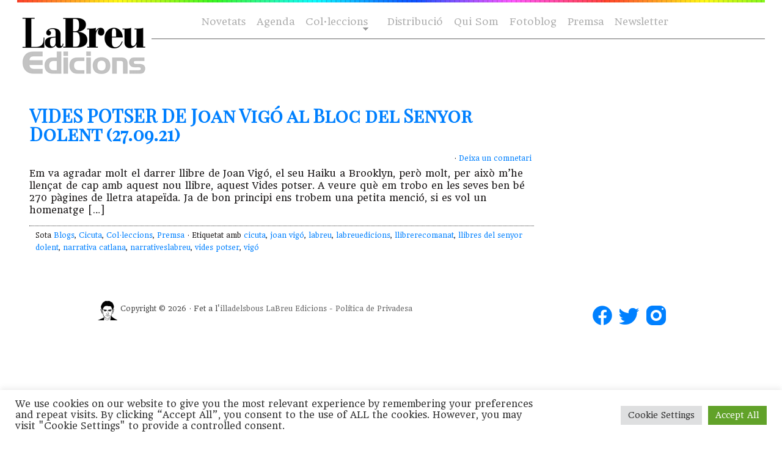

--- FILE ---
content_type: text/html; charset=utf-8
request_url: https://www.google.com/recaptcha/api2/anchor?ar=1&k=6Le5q_0gAAAAAOrDCTQ_o1GXuRJwCZ2pjSF9ePBG&co=aHR0cHM6Ly9sYWJyZXVlZGljaW9ucy5jb206NDQz&hl=en&v=PoyoqOPhxBO7pBk68S4YbpHZ&size=normal&anchor-ms=20000&execute-ms=30000&cb=n9g1j0s3bemm
body_size: 49462
content:
<!DOCTYPE HTML><html dir="ltr" lang="en"><head><meta http-equiv="Content-Type" content="text/html; charset=UTF-8">
<meta http-equiv="X-UA-Compatible" content="IE=edge">
<title>reCAPTCHA</title>
<style type="text/css">
/* cyrillic-ext */
@font-face {
  font-family: 'Roboto';
  font-style: normal;
  font-weight: 400;
  font-stretch: 100%;
  src: url(//fonts.gstatic.com/s/roboto/v48/KFO7CnqEu92Fr1ME7kSn66aGLdTylUAMa3GUBHMdazTgWw.woff2) format('woff2');
  unicode-range: U+0460-052F, U+1C80-1C8A, U+20B4, U+2DE0-2DFF, U+A640-A69F, U+FE2E-FE2F;
}
/* cyrillic */
@font-face {
  font-family: 'Roboto';
  font-style: normal;
  font-weight: 400;
  font-stretch: 100%;
  src: url(//fonts.gstatic.com/s/roboto/v48/KFO7CnqEu92Fr1ME7kSn66aGLdTylUAMa3iUBHMdazTgWw.woff2) format('woff2');
  unicode-range: U+0301, U+0400-045F, U+0490-0491, U+04B0-04B1, U+2116;
}
/* greek-ext */
@font-face {
  font-family: 'Roboto';
  font-style: normal;
  font-weight: 400;
  font-stretch: 100%;
  src: url(//fonts.gstatic.com/s/roboto/v48/KFO7CnqEu92Fr1ME7kSn66aGLdTylUAMa3CUBHMdazTgWw.woff2) format('woff2');
  unicode-range: U+1F00-1FFF;
}
/* greek */
@font-face {
  font-family: 'Roboto';
  font-style: normal;
  font-weight: 400;
  font-stretch: 100%;
  src: url(//fonts.gstatic.com/s/roboto/v48/KFO7CnqEu92Fr1ME7kSn66aGLdTylUAMa3-UBHMdazTgWw.woff2) format('woff2');
  unicode-range: U+0370-0377, U+037A-037F, U+0384-038A, U+038C, U+038E-03A1, U+03A3-03FF;
}
/* math */
@font-face {
  font-family: 'Roboto';
  font-style: normal;
  font-weight: 400;
  font-stretch: 100%;
  src: url(//fonts.gstatic.com/s/roboto/v48/KFO7CnqEu92Fr1ME7kSn66aGLdTylUAMawCUBHMdazTgWw.woff2) format('woff2');
  unicode-range: U+0302-0303, U+0305, U+0307-0308, U+0310, U+0312, U+0315, U+031A, U+0326-0327, U+032C, U+032F-0330, U+0332-0333, U+0338, U+033A, U+0346, U+034D, U+0391-03A1, U+03A3-03A9, U+03B1-03C9, U+03D1, U+03D5-03D6, U+03F0-03F1, U+03F4-03F5, U+2016-2017, U+2034-2038, U+203C, U+2040, U+2043, U+2047, U+2050, U+2057, U+205F, U+2070-2071, U+2074-208E, U+2090-209C, U+20D0-20DC, U+20E1, U+20E5-20EF, U+2100-2112, U+2114-2115, U+2117-2121, U+2123-214F, U+2190, U+2192, U+2194-21AE, U+21B0-21E5, U+21F1-21F2, U+21F4-2211, U+2213-2214, U+2216-22FF, U+2308-230B, U+2310, U+2319, U+231C-2321, U+2336-237A, U+237C, U+2395, U+239B-23B7, U+23D0, U+23DC-23E1, U+2474-2475, U+25AF, U+25B3, U+25B7, U+25BD, U+25C1, U+25CA, U+25CC, U+25FB, U+266D-266F, U+27C0-27FF, U+2900-2AFF, U+2B0E-2B11, U+2B30-2B4C, U+2BFE, U+3030, U+FF5B, U+FF5D, U+1D400-1D7FF, U+1EE00-1EEFF;
}
/* symbols */
@font-face {
  font-family: 'Roboto';
  font-style: normal;
  font-weight: 400;
  font-stretch: 100%;
  src: url(//fonts.gstatic.com/s/roboto/v48/KFO7CnqEu92Fr1ME7kSn66aGLdTylUAMaxKUBHMdazTgWw.woff2) format('woff2');
  unicode-range: U+0001-000C, U+000E-001F, U+007F-009F, U+20DD-20E0, U+20E2-20E4, U+2150-218F, U+2190, U+2192, U+2194-2199, U+21AF, U+21E6-21F0, U+21F3, U+2218-2219, U+2299, U+22C4-22C6, U+2300-243F, U+2440-244A, U+2460-24FF, U+25A0-27BF, U+2800-28FF, U+2921-2922, U+2981, U+29BF, U+29EB, U+2B00-2BFF, U+4DC0-4DFF, U+FFF9-FFFB, U+10140-1018E, U+10190-1019C, U+101A0, U+101D0-101FD, U+102E0-102FB, U+10E60-10E7E, U+1D2C0-1D2D3, U+1D2E0-1D37F, U+1F000-1F0FF, U+1F100-1F1AD, U+1F1E6-1F1FF, U+1F30D-1F30F, U+1F315, U+1F31C, U+1F31E, U+1F320-1F32C, U+1F336, U+1F378, U+1F37D, U+1F382, U+1F393-1F39F, U+1F3A7-1F3A8, U+1F3AC-1F3AF, U+1F3C2, U+1F3C4-1F3C6, U+1F3CA-1F3CE, U+1F3D4-1F3E0, U+1F3ED, U+1F3F1-1F3F3, U+1F3F5-1F3F7, U+1F408, U+1F415, U+1F41F, U+1F426, U+1F43F, U+1F441-1F442, U+1F444, U+1F446-1F449, U+1F44C-1F44E, U+1F453, U+1F46A, U+1F47D, U+1F4A3, U+1F4B0, U+1F4B3, U+1F4B9, U+1F4BB, U+1F4BF, U+1F4C8-1F4CB, U+1F4D6, U+1F4DA, U+1F4DF, U+1F4E3-1F4E6, U+1F4EA-1F4ED, U+1F4F7, U+1F4F9-1F4FB, U+1F4FD-1F4FE, U+1F503, U+1F507-1F50B, U+1F50D, U+1F512-1F513, U+1F53E-1F54A, U+1F54F-1F5FA, U+1F610, U+1F650-1F67F, U+1F687, U+1F68D, U+1F691, U+1F694, U+1F698, U+1F6AD, U+1F6B2, U+1F6B9-1F6BA, U+1F6BC, U+1F6C6-1F6CF, U+1F6D3-1F6D7, U+1F6E0-1F6EA, U+1F6F0-1F6F3, U+1F6F7-1F6FC, U+1F700-1F7FF, U+1F800-1F80B, U+1F810-1F847, U+1F850-1F859, U+1F860-1F887, U+1F890-1F8AD, U+1F8B0-1F8BB, U+1F8C0-1F8C1, U+1F900-1F90B, U+1F93B, U+1F946, U+1F984, U+1F996, U+1F9E9, U+1FA00-1FA6F, U+1FA70-1FA7C, U+1FA80-1FA89, U+1FA8F-1FAC6, U+1FACE-1FADC, U+1FADF-1FAE9, U+1FAF0-1FAF8, U+1FB00-1FBFF;
}
/* vietnamese */
@font-face {
  font-family: 'Roboto';
  font-style: normal;
  font-weight: 400;
  font-stretch: 100%;
  src: url(//fonts.gstatic.com/s/roboto/v48/KFO7CnqEu92Fr1ME7kSn66aGLdTylUAMa3OUBHMdazTgWw.woff2) format('woff2');
  unicode-range: U+0102-0103, U+0110-0111, U+0128-0129, U+0168-0169, U+01A0-01A1, U+01AF-01B0, U+0300-0301, U+0303-0304, U+0308-0309, U+0323, U+0329, U+1EA0-1EF9, U+20AB;
}
/* latin-ext */
@font-face {
  font-family: 'Roboto';
  font-style: normal;
  font-weight: 400;
  font-stretch: 100%;
  src: url(//fonts.gstatic.com/s/roboto/v48/KFO7CnqEu92Fr1ME7kSn66aGLdTylUAMa3KUBHMdazTgWw.woff2) format('woff2');
  unicode-range: U+0100-02BA, U+02BD-02C5, U+02C7-02CC, U+02CE-02D7, U+02DD-02FF, U+0304, U+0308, U+0329, U+1D00-1DBF, U+1E00-1E9F, U+1EF2-1EFF, U+2020, U+20A0-20AB, U+20AD-20C0, U+2113, U+2C60-2C7F, U+A720-A7FF;
}
/* latin */
@font-face {
  font-family: 'Roboto';
  font-style: normal;
  font-weight: 400;
  font-stretch: 100%;
  src: url(//fonts.gstatic.com/s/roboto/v48/KFO7CnqEu92Fr1ME7kSn66aGLdTylUAMa3yUBHMdazQ.woff2) format('woff2');
  unicode-range: U+0000-00FF, U+0131, U+0152-0153, U+02BB-02BC, U+02C6, U+02DA, U+02DC, U+0304, U+0308, U+0329, U+2000-206F, U+20AC, U+2122, U+2191, U+2193, U+2212, U+2215, U+FEFF, U+FFFD;
}
/* cyrillic-ext */
@font-face {
  font-family: 'Roboto';
  font-style: normal;
  font-weight: 500;
  font-stretch: 100%;
  src: url(//fonts.gstatic.com/s/roboto/v48/KFO7CnqEu92Fr1ME7kSn66aGLdTylUAMa3GUBHMdazTgWw.woff2) format('woff2');
  unicode-range: U+0460-052F, U+1C80-1C8A, U+20B4, U+2DE0-2DFF, U+A640-A69F, U+FE2E-FE2F;
}
/* cyrillic */
@font-face {
  font-family: 'Roboto';
  font-style: normal;
  font-weight: 500;
  font-stretch: 100%;
  src: url(//fonts.gstatic.com/s/roboto/v48/KFO7CnqEu92Fr1ME7kSn66aGLdTylUAMa3iUBHMdazTgWw.woff2) format('woff2');
  unicode-range: U+0301, U+0400-045F, U+0490-0491, U+04B0-04B1, U+2116;
}
/* greek-ext */
@font-face {
  font-family: 'Roboto';
  font-style: normal;
  font-weight: 500;
  font-stretch: 100%;
  src: url(//fonts.gstatic.com/s/roboto/v48/KFO7CnqEu92Fr1ME7kSn66aGLdTylUAMa3CUBHMdazTgWw.woff2) format('woff2');
  unicode-range: U+1F00-1FFF;
}
/* greek */
@font-face {
  font-family: 'Roboto';
  font-style: normal;
  font-weight: 500;
  font-stretch: 100%;
  src: url(//fonts.gstatic.com/s/roboto/v48/KFO7CnqEu92Fr1ME7kSn66aGLdTylUAMa3-UBHMdazTgWw.woff2) format('woff2');
  unicode-range: U+0370-0377, U+037A-037F, U+0384-038A, U+038C, U+038E-03A1, U+03A3-03FF;
}
/* math */
@font-face {
  font-family: 'Roboto';
  font-style: normal;
  font-weight: 500;
  font-stretch: 100%;
  src: url(//fonts.gstatic.com/s/roboto/v48/KFO7CnqEu92Fr1ME7kSn66aGLdTylUAMawCUBHMdazTgWw.woff2) format('woff2');
  unicode-range: U+0302-0303, U+0305, U+0307-0308, U+0310, U+0312, U+0315, U+031A, U+0326-0327, U+032C, U+032F-0330, U+0332-0333, U+0338, U+033A, U+0346, U+034D, U+0391-03A1, U+03A3-03A9, U+03B1-03C9, U+03D1, U+03D5-03D6, U+03F0-03F1, U+03F4-03F5, U+2016-2017, U+2034-2038, U+203C, U+2040, U+2043, U+2047, U+2050, U+2057, U+205F, U+2070-2071, U+2074-208E, U+2090-209C, U+20D0-20DC, U+20E1, U+20E5-20EF, U+2100-2112, U+2114-2115, U+2117-2121, U+2123-214F, U+2190, U+2192, U+2194-21AE, U+21B0-21E5, U+21F1-21F2, U+21F4-2211, U+2213-2214, U+2216-22FF, U+2308-230B, U+2310, U+2319, U+231C-2321, U+2336-237A, U+237C, U+2395, U+239B-23B7, U+23D0, U+23DC-23E1, U+2474-2475, U+25AF, U+25B3, U+25B7, U+25BD, U+25C1, U+25CA, U+25CC, U+25FB, U+266D-266F, U+27C0-27FF, U+2900-2AFF, U+2B0E-2B11, U+2B30-2B4C, U+2BFE, U+3030, U+FF5B, U+FF5D, U+1D400-1D7FF, U+1EE00-1EEFF;
}
/* symbols */
@font-face {
  font-family: 'Roboto';
  font-style: normal;
  font-weight: 500;
  font-stretch: 100%;
  src: url(//fonts.gstatic.com/s/roboto/v48/KFO7CnqEu92Fr1ME7kSn66aGLdTylUAMaxKUBHMdazTgWw.woff2) format('woff2');
  unicode-range: U+0001-000C, U+000E-001F, U+007F-009F, U+20DD-20E0, U+20E2-20E4, U+2150-218F, U+2190, U+2192, U+2194-2199, U+21AF, U+21E6-21F0, U+21F3, U+2218-2219, U+2299, U+22C4-22C6, U+2300-243F, U+2440-244A, U+2460-24FF, U+25A0-27BF, U+2800-28FF, U+2921-2922, U+2981, U+29BF, U+29EB, U+2B00-2BFF, U+4DC0-4DFF, U+FFF9-FFFB, U+10140-1018E, U+10190-1019C, U+101A0, U+101D0-101FD, U+102E0-102FB, U+10E60-10E7E, U+1D2C0-1D2D3, U+1D2E0-1D37F, U+1F000-1F0FF, U+1F100-1F1AD, U+1F1E6-1F1FF, U+1F30D-1F30F, U+1F315, U+1F31C, U+1F31E, U+1F320-1F32C, U+1F336, U+1F378, U+1F37D, U+1F382, U+1F393-1F39F, U+1F3A7-1F3A8, U+1F3AC-1F3AF, U+1F3C2, U+1F3C4-1F3C6, U+1F3CA-1F3CE, U+1F3D4-1F3E0, U+1F3ED, U+1F3F1-1F3F3, U+1F3F5-1F3F7, U+1F408, U+1F415, U+1F41F, U+1F426, U+1F43F, U+1F441-1F442, U+1F444, U+1F446-1F449, U+1F44C-1F44E, U+1F453, U+1F46A, U+1F47D, U+1F4A3, U+1F4B0, U+1F4B3, U+1F4B9, U+1F4BB, U+1F4BF, U+1F4C8-1F4CB, U+1F4D6, U+1F4DA, U+1F4DF, U+1F4E3-1F4E6, U+1F4EA-1F4ED, U+1F4F7, U+1F4F9-1F4FB, U+1F4FD-1F4FE, U+1F503, U+1F507-1F50B, U+1F50D, U+1F512-1F513, U+1F53E-1F54A, U+1F54F-1F5FA, U+1F610, U+1F650-1F67F, U+1F687, U+1F68D, U+1F691, U+1F694, U+1F698, U+1F6AD, U+1F6B2, U+1F6B9-1F6BA, U+1F6BC, U+1F6C6-1F6CF, U+1F6D3-1F6D7, U+1F6E0-1F6EA, U+1F6F0-1F6F3, U+1F6F7-1F6FC, U+1F700-1F7FF, U+1F800-1F80B, U+1F810-1F847, U+1F850-1F859, U+1F860-1F887, U+1F890-1F8AD, U+1F8B0-1F8BB, U+1F8C0-1F8C1, U+1F900-1F90B, U+1F93B, U+1F946, U+1F984, U+1F996, U+1F9E9, U+1FA00-1FA6F, U+1FA70-1FA7C, U+1FA80-1FA89, U+1FA8F-1FAC6, U+1FACE-1FADC, U+1FADF-1FAE9, U+1FAF0-1FAF8, U+1FB00-1FBFF;
}
/* vietnamese */
@font-face {
  font-family: 'Roboto';
  font-style: normal;
  font-weight: 500;
  font-stretch: 100%;
  src: url(//fonts.gstatic.com/s/roboto/v48/KFO7CnqEu92Fr1ME7kSn66aGLdTylUAMa3OUBHMdazTgWw.woff2) format('woff2');
  unicode-range: U+0102-0103, U+0110-0111, U+0128-0129, U+0168-0169, U+01A0-01A1, U+01AF-01B0, U+0300-0301, U+0303-0304, U+0308-0309, U+0323, U+0329, U+1EA0-1EF9, U+20AB;
}
/* latin-ext */
@font-face {
  font-family: 'Roboto';
  font-style: normal;
  font-weight: 500;
  font-stretch: 100%;
  src: url(//fonts.gstatic.com/s/roboto/v48/KFO7CnqEu92Fr1ME7kSn66aGLdTylUAMa3KUBHMdazTgWw.woff2) format('woff2');
  unicode-range: U+0100-02BA, U+02BD-02C5, U+02C7-02CC, U+02CE-02D7, U+02DD-02FF, U+0304, U+0308, U+0329, U+1D00-1DBF, U+1E00-1E9F, U+1EF2-1EFF, U+2020, U+20A0-20AB, U+20AD-20C0, U+2113, U+2C60-2C7F, U+A720-A7FF;
}
/* latin */
@font-face {
  font-family: 'Roboto';
  font-style: normal;
  font-weight: 500;
  font-stretch: 100%;
  src: url(//fonts.gstatic.com/s/roboto/v48/KFO7CnqEu92Fr1ME7kSn66aGLdTylUAMa3yUBHMdazQ.woff2) format('woff2');
  unicode-range: U+0000-00FF, U+0131, U+0152-0153, U+02BB-02BC, U+02C6, U+02DA, U+02DC, U+0304, U+0308, U+0329, U+2000-206F, U+20AC, U+2122, U+2191, U+2193, U+2212, U+2215, U+FEFF, U+FFFD;
}
/* cyrillic-ext */
@font-face {
  font-family: 'Roboto';
  font-style: normal;
  font-weight: 900;
  font-stretch: 100%;
  src: url(//fonts.gstatic.com/s/roboto/v48/KFO7CnqEu92Fr1ME7kSn66aGLdTylUAMa3GUBHMdazTgWw.woff2) format('woff2');
  unicode-range: U+0460-052F, U+1C80-1C8A, U+20B4, U+2DE0-2DFF, U+A640-A69F, U+FE2E-FE2F;
}
/* cyrillic */
@font-face {
  font-family: 'Roboto';
  font-style: normal;
  font-weight: 900;
  font-stretch: 100%;
  src: url(//fonts.gstatic.com/s/roboto/v48/KFO7CnqEu92Fr1ME7kSn66aGLdTylUAMa3iUBHMdazTgWw.woff2) format('woff2');
  unicode-range: U+0301, U+0400-045F, U+0490-0491, U+04B0-04B1, U+2116;
}
/* greek-ext */
@font-face {
  font-family: 'Roboto';
  font-style: normal;
  font-weight: 900;
  font-stretch: 100%;
  src: url(//fonts.gstatic.com/s/roboto/v48/KFO7CnqEu92Fr1ME7kSn66aGLdTylUAMa3CUBHMdazTgWw.woff2) format('woff2');
  unicode-range: U+1F00-1FFF;
}
/* greek */
@font-face {
  font-family: 'Roboto';
  font-style: normal;
  font-weight: 900;
  font-stretch: 100%;
  src: url(//fonts.gstatic.com/s/roboto/v48/KFO7CnqEu92Fr1ME7kSn66aGLdTylUAMa3-UBHMdazTgWw.woff2) format('woff2');
  unicode-range: U+0370-0377, U+037A-037F, U+0384-038A, U+038C, U+038E-03A1, U+03A3-03FF;
}
/* math */
@font-face {
  font-family: 'Roboto';
  font-style: normal;
  font-weight: 900;
  font-stretch: 100%;
  src: url(//fonts.gstatic.com/s/roboto/v48/KFO7CnqEu92Fr1ME7kSn66aGLdTylUAMawCUBHMdazTgWw.woff2) format('woff2');
  unicode-range: U+0302-0303, U+0305, U+0307-0308, U+0310, U+0312, U+0315, U+031A, U+0326-0327, U+032C, U+032F-0330, U+0332-0333, U+0338, U+033A, U+0346, U+034D, U+0391-03A1, U+03A3-03A9, U+03B1-03C9, U+03D1, U+03D5-03D6, U+03F0-03F1, U+03F4-03F5, U+2016-2017, U+2034-2038, U+203C, U+2040, U+2043, U+2047, U+2050, U+2057, U+205F, U+2070-2071, U+2074-208E, U+2090-209C, U+20D0-20DC, U+20E1, U+20E5-20EF, U+2100-2112, U+2114-2115, U+2117-2121, U+2123-214F, U+2190, U+2192, U+2194-21AE, U+21B0-21E5, U+21F1-21F2, U+21F4-2211, U+2213-2214, U+2216-22FF, U+2308-230B, U+2310, U+2319, U+231C-2321, U+2336-237A, U+237C, U+2395, U+239B-23B7, U+23D0, U+23DC-23E1, U+2474-2475, U+25AF, U+25B3, U+25B7, U+25BD, U+25C1, U+25CA, U+25CC, U+25FB, U+266D-266F, U+27C0-27FF, U+2900-2AFF, U+2B0E-2B11, U+2B30-2B4C, U+2BFE, U+3030, U+FF5B, U+FF5D, U+1D400-1D7FF, U+1EE00-1EEFF;
}
/* symbols */
@font-face {
  font-family: 'Roboto';
  font-style: normal;
  font-weight: 900;
  font-stretch: 100%;
  src: url(//fonts.gstatic.com/s/roboto/v48/KFO7CnqEu92Fr1ME7kSn66aGLdTylUAMaxKUBHMdazTgWw.woff2) format('woff2');
  unicode-range: U+0001-000C, U+000E-001F, U+007F-009F, U+20DD-20E0, U+20E2-20E4, U+2150-218F, U+2190, U+2192, U+2194-2199, U+21AF, U+21E6-21F0, U+21F3, U+2218-2219, U+2299, U+22C4-22C6, U+2300-243F, U+2440-244A, U+2460-24FF, U+25A0-27BF, U+2800-28FF, U+2921-2922, U+2981, U+29BF, U+29EB, U+2B00-2BFF, U+4DC0-4DFF, U+FFF9-FFFB, U+10140-1018E, U+10190-1019C, U+101A0, U+101D0-101FD, U+102E0-102FB, U+10E60-10E7E, U+1D2C0-1D2D3, U+1D2E0-1D37F, U+1F000-1F0FF, U+1F100-1F1AD, U+1F1E6-1F1FF, U+1F30D-1F30F, U+1F315, U+1F31C, U+1F31E, U+1F320-1F32C, U+1F336, U+1F378, U+1F37D, U+1F382, U+1F393-1F39F, U+1F3A7-1F3A8, U+1F3AC-1F3AF, U+1F3C2, U+1F3C4-1F3C6, U+1F3CA-1F3CE, U+1F3D4-1F3E0, U+1F3ED, U+1F3F1-1F3F3, U+1F3F5-1F3F7, U+1F408, U+1F415, U+1F41F, U+1F426, U+1F43F, U+1F441-1F442, U+1F444, U+1F446-1F449, U+1F44C-1F44E, U+1F453, U+1F46A, U+1F47D, U+1F4A3, U+1F4B0, U+1F4B3, U+1F4B9, U+1F4BB, U+1F4BF, U+1F4C8-1F4CB, U+1F4D6, U+1F4DA, U+1F4DF, U+1F4E3-1F4E6, U+1F4EA-1F4ED, U+1F4F7, U+1F4F9-1F4FB, U+1F4FD-1F4FE, U+1F503, U+1F507-1F50B, U+1F50D, U+1F512-1F513, U+1F53E-1F54A, U+1F54F-1F5FA, U+1F610, U+1F650-1F67F, U+1F687, U+1F68D, U+1F691, U+1F694, U+1F698, U+1F6AD, U+1F6B2, U+1F6B9-1F6BA, U+1F6BC, U+1F6C6-1F6CF, U+1F6D3-1F6D7, U+1F6E0-1F6EA, U+1F6F0-1F6F3, U+1F6F7-1F6FC, U+1F700-1F7FF, U+1F800-1F80B, U+1F810-1F847, U+1F850-1F859, U+1F860-1F887, U+1F890-1F8AD, U+1F8B0-1F8BB, U+1F8C0-1F8C1, U+1F900-1F90B, U+1F93B, U+1F946, U+1F984, U+1F996, U+1F9E9, U+1FA00-1FA6F, U+1FA70-1FA7C, U+1FA80-1FA89, U+1FA8F-1FAC6, U+1FACE-1FADC, U+1FADF-1FAE9, U+1FAF0-1FAF8, U+1FB00-1FBFF;
}
/* vietnamese */
@font-face {
  font-family: 'Roboto';
  font-style: normal;
  font-weight: 900;
  font-stretch: 100%;
  src: url(//fonts.gstatic.com/s/roboto/v48/KFO7CnqEu92Fr1ME7kSn66aGLdTylUAMa3OUBHMdazTgWw.woff2) format('woff2');
  unicode-range: U+0102-0103, U+0110-0111, U+0128-0129, U+0168-0169, U+01A0-01A1, U+01AF-01B0, U+0300-0301, U+0303-0304, U+0308-0309, U+0323, U+0329, U+1EA0-1EF9, U+20AB;
}
/* latin-ext */
@font-face {
  font-family: 'Roboto';
  font-style: normal;
  font-weight: 900;
  font-stretch: 100%;
  src: url(//fonts.gstatic.com/s/roboto/v48/KFO7CnqEu92Fr1ME7kSn66aGLdTylUAMa3KUBHMdazTgWw.woff2) format('woff2');
  unicode-range: U+0100-02BA, U+02BD-02C5, U+02C7-02CC, U+02CE-02D7, U+02DD-02FF, U+0304, U+0308, U+0329, U+1D00-1DBF, U+1E00-1E9F, U+1EF2-1EFF, U+2020, U+20A0-20AB, U+20AD-20C0, U+2113, U+2C60-2C7F, U+A720-A7FF;
}
/* latin */
@font-face {
  font-family: 'Roboto';
  font-style: normal;
  font-weight: 900;
  font-stretch: 100%;
  src: url(//fonts.gstatic.com/s/roboto/v48/KFO7CnqEu92Fr1ME7kSn66aGLdTylUAMa3yUBHMdazQ.woff2) format('woff2');
  unicode-range: U+0000-00FF, U+0131, U+0152-0153, U+02BB-02BC, U+02C6, U+02DA, U+02DC, U+0304, U+0308, U+0329, U+2000-206F, U+20AC, U+2122, U+2191, U+2193, U+2212, U+2215, U+FEFF, U+FFFD;
}

</style>
<link rel="stylesheet" type="text/css" href="https://www.gstatic.com/recaptcha/releases/PoyoqOPhxBO7pBk68S4YbpHZ/styles__ltr.css">
<script nonce="SExxrBr5p06AIxuzBBbrCg" type="text/javascript">window['__recaptcha_api'] = 'https://www.google.com/recaptcha/api2/';</script>
<script type="text/javascript" src="https://www.gstatic.com/recaptcha/releases/PoyoqOPhxBO7pBk68S4YbpHZ/recaptcha__en.js" nonce="SExxrBr5p06AIxuzBBbrCg">
      
    </script></head>
<body><div id="rc-anchor-alert" class="rc-anchor-alert"></div>
<input type="hidden" id="recaptcha-token" value="[base64]">
<script type="text/javascript" nonce="SExxrBr5p06AIxuzBBbrCg">
      recaptcha.anchor.Main.init("[\x22ainput\x22,[\x22bgdata\x22,\x22\x22,\[base64]/[base64]/[base64]/ZyhXLGgpOnEoW04sMjEsbF0sVywwKSxoKSxmYWxzZSxmYWxzZSl9Y2F0Y2goayl7RygzNTgsVyk/[base64]/[base64]/[base64]/[base64]/[base64]/[base64]/[base64]/bmV3IEJbT10oRFswXSk6dz09Mj9uZXcgQltPXShEWzBdLERbMV0pOnc9PTM/bmV3IEJbT10oRFswXSxEWzFdLERbMl0pOnc9PTQ/[base64]/[base64]/[base64]/[base64]/[base64]\\u003d\x22,\[base64]\x22,\x22DSPCpkMPwpbCj8KHcMKCIG7Cg8KGwp48w5XDizRLwo9SIgbChVnCgDZfwqsBwrxzw5ZHYE/Cl8Kgw6MaZAxsbH4AbldBdsOEdygSw5N0w7XCucO9wrlIAGNkw5kHLCxPwovDq8OZJ1TCgWZACsKybkpoccO9w67DmcOswps5FMKMTlwjFsK3UsOfwogPasKbRzDCs8KdwrTDr8OgJ8O5RgTDm8Kmw5rCsSXDscKlw4dhw4o9wpHDmsKfw7k9LD80eMKfw54Bw6/[base64]/Dv8OHwrwSVTjDhhw+IcOwSsOKw4UTwrrCkMObK8ORw6zDu2bDsSvColbCtHPDlMKSBEPDgwpnHGrChsOnwq3DrcKlwq/CrcO3wprDkDxHeCx1wpvDrxlIc2oSGkspUsOzwqzClRExwo/Dnz1NwppHRMKzDsOrwqXChcODRgnDmsKXEVIRwr3DicOHZwkFw49cWcOqwp3DlMOpwqc7w6xrw5/Cl8KtMMO0K28ILcOkwocJwrDCucKaXMOXwrfDh2zDtsK7cMKiUcK0w45Lw4XDhQlAw5LDnsOww4fDklHCiMOddsK6MH9UMwsVZxNaw7Foc8KGMMO2w4DCgsO7w7PDqwjDlMKuAmfCikLCtsOgwrR0GwYgwr10w6JCw43CscO0w4DDu8KZQsOiE3U5w4gQwrZlwqQNw7/DscOhbRzCvcKNfmnChQzDswrDrsOlwqLCsMOKQcKyR8OQw68pP8OBG8KAw4MVVGbDo2jDn8Ojw53Dv3ICN8KJw7wGQ0ATXzMkw4vCq1jCq0gwPnjDuULCj8KSw5vDhcOGw7nCoXhlwrjDmkHDocOqw47DvnVLw49YIsOww5jCl0kSwo/DtMKKw75ZwofDrlLDnE3DuEzCisOfwo/DnQ7DlMKETMOqWCvDkMOOXcK5MWFIZsKBVcOVw5rDr8Kna8KMwqHDpcK7UcOmw7dlw4LDncKSw7NoKXDCkMO2w7VkWMOMQmbDqcO3BhbCsAMkd8OqFl/[base64]/DsQfDtMKKwp3CocOUw7IawobDoUcYw5V7wr5Cw7tgajbCp8KwwqYzwrEhREk2w5sUG8Oiw43DqgV5F8ODZ8KhK8Kyw5fDnMOkL8KYB8KFw7PCj3zDn17CvRHCnMKYwoHDucKjH3vDnXVYX8O/[base64]/DkC9mNkrDoMOsbH/DllEpw5rDnDDCqcOrUMKxHUB8w6zDvmnCugt8woTCp8OYCsOtV8KRwojDnMKuWmVga1nCl8OZRC3DrcODSsKmf8K7EH/ColUmwpfDsAnDgEPDrDdBwrzCksOBw43Cm2JVHcOvw6p4cCdew5kKw6Q6IsK1w7U5w5NVC1Ncw41BdMKxw77CmMO7w6AqbMO2w4vDlcOSwp48DBzCj8O8FsK5bBnCnCoCwqrCqDfDolkBwrfDkMKbIMK3KBvDmsKFwqsUBMObw4/[base64]/ClFZqC3DDh8KiwpvDrMOwBjnCghzCgsOYw5/DiiTDscOEw7lHVznCmklWPnTCucKqX0BKw5DCgcKMdUVBYcKham/Dt8K1bk7DnMKcw58lB3ZfPcOsM8K/[base64]/[base64]/w4ZZAcOBLwQMw5vCq2s/ZldQXMObwp/Dr0Zgw6AvZcK7K8O1wovCnkTCjCzCksOJf8ODdR/Ch8KawrLDvUkiw4h5wrAbNcKGwopmXzrCuEYHTz5OfsKawrjCqC9hdF5VwojCk8KOdcOywqvDuWPDvUjCrsOUwqArax5Hw6UKLsKACMKBw6PDimdpI8KMwpcUZMOmwpfCvTPDt1DDmEMcb8OYw7UYwqtewoRHeH/CpMOOCiQ3TsKfD3sSwoBQMXTCoMOxwqk9TMKQwq4fwqbCmsKTw44XwqDCoTrCrMKowo4Tw6/CicKiwrxiw6InTsKUYsK8ECAIwo7DlcOJwqfDj3LDgEMcwpLDrDoYKMORXUhxw41cwpRPF0/CuWF6wrFUwq3CisK7wqDCtU9JBsK0w7HCgsKCOsOgKsOvw7UXwrjCu8OVZsOLe8K1SsKWbBTDqhRGw5LCuMKuw7TDqBLCmMOiw49lDX7DiH5qw71VaEDCmwjDgsOicnJZecKqasKkwr/DpnB/w4nCuhTDnh7DmMOFwoMpL2jCtMK1MzVywrU/wr0xw6/Cg8KOWhw8wqfCoMK2wq0fQWbDhMO8w5PCm01Aw6vDgcKsGQNwP8OHSMOpw6HDsi/DlMKWwr3DsMOdPsOQdcKmAsOkw6DCsg/[base64]/SmV4bT8fwqbDmy7CkVjCmlXDqcOxG8Kxw4zDrzfDnsKHGiPDlBR2w485WMO9wpbDnsOdUMO9wq/CucKgIHjCgH7CgyjCoHnDgFg3w4Ise8OiWMKIw6EMXcKPwp/[base64]/w7XCv2nDpg97f3sXw7t9YMKdw4EDUx3CqMO/[base64]/LyjCnMOBG8KcDjzDnsKRwpXDt8OQFcKSwpQcbFVJw6/DrcKfRFvCkMKnw7jCicOKw4UfKcKIdXQsJVhWIcO+c8KzV8OsBRrCu0nCu8K/w413GjzDmcKdwojCpWdODMOzwr5Qw7F4w5IewqXCslYLRGTDm3HDt8OKY8KtwppOwqbDjcOYwrDCiMO/IHMzRFvCjXoNwo7DqQ04KcOnOcKAw7LDhMOBwqXDscKnwpUPYcOXwqLCtcK/ZsKfw6ddbcKYw6jCrcOFa8KUDC/CqhPDk8O0w6xrUngGasK+w5zCi8KZwpF1w5RTw74mwpRkwp0Kw69aHMKeI0sxwrfCoMOlworCrMK9XhEvwrnDisOMw7dlACHCqsOlwp48UsKffQd0AsObPgBGw4ZmPcOYJwB/d8KLwrpwE8K+GE/CuU9Hw5BfwoHCjsO5w6jCjyjCu8OKFMOiwpjCkcKpJQnDrsKmw5zCjjbCsHoWw6HDhhghw5djSQrCp8ODwrDDqU/Cs0vCncK1wqFEw60yw5AAwoMMwqvChDo4JMKWMcONw6HDoT4qwrthw4x4BcOPwo/CuG7Ct8KcKsO9UsKqwrnClkzDsipbwovChsO2w6UFw6NCwrPCqsOOchzCn0AMPxfCvDnCtibCjR9wGQ3CsMKcChJdwovChB7Do8ORAsKqN2hwXsKbRcKaw7XCm0nCl8KCPMKow6bCu8KhwoxfOH7CnsKtw6Nzwp/DgMOEDcKZLsKxwrHCjcKvwqNpdcOGWcK3a8Oawqwkw5dRRGZfBhzChcO9VBzDvMOKwo96w6PDgMKven7Cvn9LwpXCkBEiCkYrFsKFW8KnT0cSw63DtFxjw7DCjgJzCsK/bwPDrcOOwqgmw5pww5MRwrDDhcKlwrPCuGzCmnY6wq1LT8OBVGXDvMOtKsOzDBPDogQdw6nCsnHCh8O4w5fCjV1cHg/CgMKxw5xLXMKPwodtwqzDnhDDmhwhw5Q7w4B/wrbDqiohwrUSKsOTIQVuCTzDisO6OV/CqMO/wqB0wpFYw5vCkMOTw58YWMOTw4QidzDDn8K3wrcKwoInasORwpBGDsKdwrTCqljDp0rChcOAwqVeVGsEw55jU8KUc3kfwr0PHsKxwqrCk2Q0O8KabcKMVMKdB8O6CCbCimLDp8KtIcKtLUBowoJuICTDg8KXwoAzTsK6b8Kgw47DnAjCvh3Dnh1GFMK8FsKTwp/DgkbCmnVRa3vDlRQwwrxGw7N9wrXCjGbDqsKeJCLChsKMw7JKEsOowo3CoXDDvcK1wpE2wpdYBsKnNsOEZcKDfMKRMMOhc0LCtGLDnsKmw4vDuH3Cjj1gwpsQF1fCsMK0wrTDhsKjSRTDjELDicKsw5/CnnoyAsOvwrYMw4bCgirDisKWw7oSwqkrKFfDhSp/YiHClcKia8OqHcORwoDDijJ1YcK3wrt0w4PDpkwnZMKhwrM4wq7CgcOtwqhswpdCYFFDw5l3OgTCq8O8wr0Lw5DCuQUYw6VEViJJWl7DukF5wp/[base64]/wol2w79Bwp3CpDgHwotGW38Hw6spHsOXwrvDs38JwrgkKsOlw5bDmMORwq3DomBjTn8RDQTCg8K1WDfDrgddccOkeMODwq8ywprDtsONG1tObMKsWsO6ZcOBw4cMwrHDkMOqHMK1LsOyw711XBxAw5U/wrdGUBUsFHHChsKhY07Du8K0wr3DqBPDtMKLworDtBs5ahI1w6XDn8OwV01Hw7hjGDggCjrDqxM8wqHCh8OYMUQxGmMjw6DDvxDCpxPCj8KSw7HDhhwOw7llw5oHDcK3w5HDgFc2wr5sIEB7wpkCK8OpKDPDnwQfw58yw77CnH5mK1dww48IA8OYGCd/asOJBsKqHnEVw6vDmcOrw4p9DFPDlD/[base64]/DtMKJwoVpKMKNw4ZrwpzCnQ3DscO3IybCllQoPyvCrsO/[base64]/[base64]/CnF3DmsOkbGtTw4LDvMOdw6cGwq3DrnzCoGXCuGLDkCUsBSrCocKyw6xrN8KrLihuw7svw7cTwobDugAwGMOfw6HDhcKrwrrCucKwEMKKGcO/XsOCV8KoPMKtw7PCl8KyfcOHYjBywpXDsMOiKMO2GcOlQAnDrxDCj8OhwpXDksO1ZixNw47Du8O5wqM9w7vCpMOuwpbDq8KFIHXDpFbCqHHDn3/[base64]/CqcKuEVR0dBdaw6w9dsOTw4PCh8OOw5hvW8O5Y3ZSwqHDnHh7JcOowrXComt7Ryw/wqjCmsOWJcK2w7LCmyImOcKAGQ/Dq07CmhkkwrABOcONccKqw4zClT/CmncaI8O5wrNCdcO/w73DisKRwp99DU0WwovCs8OuT1MrEzvDlBI3Y8OfU8KnJl4Nw5LDvQLDoMKbcMOrUsOnO8OXQsK3CMOtw7l5wo9jBjzDrh9dFHnDig3DggkOw4sSCTRheT4BDSXCm8K/S8OXDMK+w7bDnynDuCDDjMOAw5rDpXZHwpPCmMOHw6kRF8Kta8OgwpDCpTHCoBbDtzATOsKGblTDrCZxAsK6w5c3w5xjSsKCSxknw5/CuT5sYB5Cw6DDiMKBLhTCicOIwp/DuMOMw5Y+Blh8wonCj8K8w5pHOsKOw6TDosKJKsKmw6vCnsK4wrHDrlQMNcO4wrpZw75KIMKAw5rDhcKyNXHCn8OZWTDCsMKIAy/Cg8KhwqvCtW/DqRXCscOqwphKw7vClcKuJ2HCjxXCsWDCnsOowqPDliTCtmMTwr0bI8Ohf8OFw6fDpyPDix/[base64]/[base64]/wp9AH8OlOkkRw4XDjF8oD8OuNW/[base64]/CiSjCjMKkC8K6w4l+wovCp2V0Px05w7LCrizDsMKqw6XDkzQCwrE5w49vRMOXwqLDucO0MsK7wptew7R/w58MXGh7BBTCtVHDh2vDtsO6B8K2KigTw5JYNsOseTBYw6PDkMKFRWzCocOUMkt+YsKRfcOjMm7DjG0nw4Z3KmnDrwU2O0HCjMKUPsOww6zDnVsuw7Qew70iwqLDqxsmwp/DrMOLw7R/[base64]/CrsOuXFzDnDHDrArDpyfCoMKBwpcvMcO5woXClXDCu8OUSxbDn38HXiBOU8KCRMK/WCfCvgkFw4YoMHfDvsKLw7fDkMO5CyJZw6nDm1MRVXLCh8Onw6zCh8Ohwp3Dn8KHw7vCgsKmwotBMGfCmcKVaCc+NMK/wpMQw7LChMO1w4LDnhXDusKuwqPDoMKawo8jOcKhA3rCisKae8KLQsOUw5zCowxXwqVRwp8mdMK+DVXDrcK0w7nColvDhMOWwrbCvMO0SDYNw6DCvMKzwpzCjWIKw7pdLsOUwqQjf8OOwpgpw6VRQWJwOXjDoT9VQnBIwqdGwr3DosKkwo/DsFZJwoVEw6MYGlJ3w5HDksOdBsOzG8KQKsKLL2BFwpF8w6nCg3zDl3zDrnA6H8OEwrtnMsKewppowrzCmRPDtWIBwr3DgMKew4rCgMOyBcOIwqrDqsKHwqs2R8KKbytWw7fCj8OWwp/[base64]/Cj8KKIhfCs3Jow5fCqjMhw5/Cp8Knw7fDiBfCmcKLw6taw4TCmArCgcKDcAsZw6TCky3Ds8KUJsKWScOhajfDrl8yKsKQesODPjzChMOcw6dUDF/DimQrGsKBw6vDp8OEBsOIAsK/AMKSw7fDvBPDnB/CoMK1MsKnw5Elw4LDk01tXXbCvDDCkH8MCFlywpPCmmrCosO/cCLCn8KkQ8KBecKKVE/[base64]/DoQXCv2JQwrvCu1h1KljDm1lzwoLCjB3DuMODemdEPcO1w7zCocKiw48aMMKew43CsDTCv3rCul4hw7BdQnQfw61OwoY+w4MCNMKyUhPDl8KPfDPCk3bDqRjCo8KKFTcgw7/CncOOTB/DusKCQcKYwoUWbsORw442Wmd2exUkwqXDqcOxYcKFw6jDk8OaXcOYw7MOD8O7DGrCiWbDtWfCrMKcwo3CiiRFwo8DMcK7NcO0KMKEQ8Kbex/CnMORwrY5cU3DjwM/w4DChgkgw5UBRlF2w5wVw4hIw5zClsKtYsKKam0Cw5IYS8O4w4TCrsK8c1zCrHAIw7M9w5rDmsOsH2nDrcOHcF7DpsK2wpfChsOYw5PCisKpacOMLXnDkcKqAcK7wq4/SALCi8OPwpggXMOowoTCggAsRcOnJsKlwrzCr8KdGiHCqcKvMcKqw7LDlgnCnwDDucO1HRoowqLDh8OWagElw4NTwoMMPMOjwpxjHMKOwqXDrRnCmyALAsKIw4PCpTpVw4PCiztDw6t3w6gUw44dM0DDszzCmGzDt8OiScOQG8KXw6/ClcKDwr8Vw43DjcK2FcOLw6hFw5l0bTAPBDQgwp3CpcKgXB7Do8Koe8KqTcKsQXHCk8OKwpzDtGg1ezvDvcOOX8OUw5EKaRjDkGlpwrfDgjDCil/DlsOHT8OJVFfDlTvCmyrDiMOCw4PCnsOIwoLCtykcwqTDlcK2LcOvw7RRRMKbcsK6w4IaJsK9w6NkX8Ksw7TCkjooAUXCisOscGh2w5NGwoHCj8KdBMOKwqNnw5fDjMKDUnpaOcKVH8O2w5vCqF/CocK5wrDCv8OyCsOfwoLDmsKxDgLCi8KBJsOBwqE4Dw8nGMOCw5xkB8O3wo3CvwzCl8KTRDnDpXHDosKLIsK9w6fDucKzw4ccw60rw7Qtw7opwr7Dh3Fmw4/DgMKfTV5Xw6AbwoR+wokVwpYcQcKKw6fCu3RaG8OXK8O4w7/[base64]/Cjl3DmQNzHQ9sBMOew5rDucKnAcKVRsOZF8OjVi8DbBJiWMKRw7tKTDrDhcKZwr/CtlcOw4XCigZjBMKjbyzDusKEw4PCpsK/UT9gTMK+N3DDqgsLw6HDgsK9EcOAw7rDlynCgkPDiUXDmi7Cj8Ocw4zCpsKCw551wrHClnbDicKjBS1xw6cgwojDvMOwwobCosOdwolEw4PDsMKkCl/[base64]/CjAwfeQAkwp7Cl0QiVUNRXMKWXsKnw7kFw4FnaMKyY2/DkWHCt8KtaWfDtChLIcKzwpbCkX7DmsKLw4RrBwXClMOww5nDklYewqXDhBrDhsK8w5rCkyfDgUzDh8KEw59AMMOMB8K8w41gXw7CvkgzYcOOwp8FwpzDpD/[base64]/w6l6YR/DiMOaw54cWsOZwoLDqBhwMsOjwpDDlFQXwoh9BcOdcHjCllTCv8OHw5h6w6nDtMO5wpXCgcKbL2vClcK4w6sMKsOMwpDChXA4w4BKcRp/[base64]/CgcKjOU/DnhZtKcOWwoPCrxPDgcOAwrF7wo19KHwOLVB6w7TCv8OUwrRvHD/DhDHDiMKzw7XDnSnCq8KqZwPCksOrEcKdE8Orwo/CphXCucKIw6fCqAjDqcO6w6vDlsObw5pjw7UZZMOQbAnDncKHw5rCoUfCpcObw4PDtCcQHMOew7DDtSPCp37ChsKQLknDgTTCmsOMTFHCnkA8ccKnwovDiSQRcknCh8Kbw7QKcmkpwqzDuTLDoGJvJnVpwpLCqSYbYj1ZFTTChU1Fw4nDo1DChB/DnMKwwqTDoXQ+woldbcOow4bDmMK3wojDqmAKw6tGw7zDhcKBPUYuwqLDi8OewrrCsQPCisOkARVHwqF6VjIqw5zDnj9Fw6R+w7AuXcKfa0ZkwrBECMKHw7IZJ8KCwqbDl8Oiwo8KwoPCh8OQSsK+w5TDvcOSBMOxScOUw7wxwp/Cgx1jDUnCmgxQAkXDvsOCwqHDhsOjw5vChcKYwpjDvEhgw4LCmMKsw53DumJ+McOZJTAAbGbCnXbDsBrCisK/[base64]/[base64]/Cn8Kcw5xJPsO0w4UtdGnDglQAOx3DvMOGUsKRFMO/[base64]/CtFlud2Z+wrwnP8KHw7sIwrZIwq/Co8KISsOmLgrCtELDg2rCgsO/SGgww6rDt8ONSWXDrXozwpfCtMK4w5jDkUwMwpoCHCrCh8Ojwp56w7pSwqwDwoDCuzLDmMO1cB3DnlUiRwPDp8O6wqrCjcKETwhmw7zDpsKuwo47w6JAw5Z/ECfCom7DmcKMwp3DucKQw7Bzw5fCnUHDuhFEw7vCgsKQckV+w7xEw6rCj04MeMOOUMOmS8OVRcOvwr/Cqk/DqMOrw5nDklUPMcKEJcO/O27DlwlBQMK9VMKnwqvDtiM1UCvClsKqwqrDhsKywptBDC7DvyHCgHIAOXRFwohVGcOyw47DgMKKwoTCusOmwp/[base64]/CoMOxw7DChsKDwoY5woo5wqZpRmViw5g7woYXwrHDuizCnVBMORt2wrjDlz1fw4PDjMOaw7LDkS0yaMK5w6Yow4/[base64]/DvClNB1fDrcOgwo/CpsKuesKHLEB3wrN4w6/[base64]/[base64]/[base64]/Dp8Kqa8O4w40lwr/CkSrDnMK8wrXDqU/[base64]/[base64]/Dg8OTDcOVamvDnmRuRDwMR2NawpXCqsOcP8KhJMKww77Dhy/CjF/[base64]/[base64]/DoC7DmsKoT8O7Kl0Pw4nCocK5wpMoRF1+w63DrnnCu8Knd8KxwpFmfz7DrGTCuUJFwqN2IhE8w6xbwr/CoMK5EXbDrlzCicOiORLCvD3CvsO6wplaw5LDgMKxNz/DjnUWbT3Dp8ORw6TDqcO6wpYAUMOoecOIwrFDADEqT8OiwrQZw7VgOGs8DhQWZsO2w4g4TCIXSFjDosO6ZsOMwqjDiU/[base64]/CphE/ZwwywqZ2w7fCk8O+wqnDocO+wrPDlGbCtcO7w7o9w6UywphcHMKKwrLCgVrCqlLCiUJgXsOhc8K6eX47w4BMbsOrwoouwoFLeMKew6ADw6dbf8OFw6J+G8OTEcOowr41wrM+E8KEwplkMSF+byBqw4kkIzHDpU1DwoLDrl/DlMK5fh3Ck8Kvwo/[base64]/Dl8OYwp7CtlTCpRIgw5RvNsK0DsOCZcKowoISw6nDuWMQw6dnw6DCpsK3w6cYw4gawq/DuMK5d28vw6lrGMK6GcOTasKKHzHDnxReccOVwrzDk8O4wpV/w5Ekw6F8w5ZrwrtDIgTCjFlxdAvCusO6w5FwM8OAwqQow4/DlA3ClQUGw47CusOUw6QVw7cSfcOLwp0SJ3VldcO9fjLDuzfCucOIwqA9wqZIwpbDjgrCoAtZDGg2VcK8w4XCkcK0w71iQ0Yvw7QYIi7Dr183TlIew6JDw48RLMKpD8KKMznCisK2ccOTCcKzZFPDtlJ0ET0Owrliwok7K2oNOUYHw7/Cn8O/DsOjw4/DpcOUdsKYwpTClgMCe8KkwosKwrdpSXLDlXfClsKaworCrsKrwrHDp2B/[base64]/Cl217w4DCslbChzV9w63DkDTDmsOSfwLCpsOXwooubcKdJj0+HMOAwrNTw4/Dm8OuwprCoREpScOWw67CmsKZwoJzwpYFesKTLm7Dj0/[base64]/Ds8KpwpoVTljCing9FsKILsOcwpDDswvCoFvDtcOmY8KSw4rCkMK/w7h4AALDtcKgG8Kew6pDCcOyw5Qnw6vCpMK6J8K3w7kEw64dQ8OfaWjCh8OhwpBrw7zCuMKrw5HDt8O0EgfDqsOSIj3Cl3vChXHCqsKFw5ssOcOvc0BjDBEiH3Mrw4HCkRAdw6DDmnnDp8OgwqMsw5rCqVYeISHDiBsnU2vDjSkpw7YZBT/ClcOiwrbCihNcw7F5w5zDmMKBw4fCj1HCrMOuwoYYwqXCuMOzeMK3Ej82wpAZO8K1ccK/YzwdUsKEwq3CukrDoVRQw6lqLcKLw6bDrMOdw6dbf8Opw5nCmk/[base64]/CkMOiAsOCbcO/w70PwrRhKRPChcOVI8OvPMK0E2HDq1sPw5bCrMKEPE7CsjvDkihew77Cqy4EPcO/PsOJwpvDilUqwo/[base64]/DlsOhwqRHDMOxIHQNM8OGIEHDiHEYU8OZOcKAw61We8Obw5rCgUI+fVIrwogDwq/Dv8Ovwp/Cs8KcQylYbMKtw694wobCiF5+LMK/w4fChsOhERliOsOaw4ZGwqfCmMK8L2DCiR/Cm8KUw6Qpw7rDv8KiA8KnFQPCrcO1VnXDisOowp/Ck8OQwodcw7vDhcOadsKGYsK6RVzDq8OBcsKIwrQSTgNbw7jDr8OZPmUeHsOew6gJwpnCocO8HMO/w7Q+w7YqSnBhw6B/w69kNxJAwowswpPChMKdwoHCjMO4K0XDoXrDvsOMw5UuwrFww5kKwps2wrlKwp/Dj8KgQcKEdcK3VTssw5HDssKRw6nDucK5wrokwp7Cm8KiT2YgDsKGesOgEUdewr/DssOMd8K1eBI+w5PCiVnCv0B4L8KObxdCw4PCpsKFwrzCnEx5wodawr/CqUzCln/CisOmwpvCnyVNSsO7woTCmRfCgTZlw6c+wp3DosO+Ewcpw5sbwoLDusOAw5FmCkLDrsO7O8OJKMKjDUM8byIUBMOrw6sZLC/[base64]/[base64]/DtUgsw7fDrjXDsgjCiQFxw7Qfw7zDrsO/[base64]/DolluwoRXw53CliXDn2Q/d0g8w4V3bcKDwqLCq8K5wrXDgsK0wrYiwo5ywpF2wosowpHChV7CpcOJdcKobSo9dcKOw5U9e8K+cTRUc8KRaTvCj0k5wrt7ZsKYAH/[base64]/DgcOJR1HCm8KMP8OBLn0BMcOOw5PCscKrwpjDvU7DucOWTsKPw7TDvsOqecOdRcO1w45cSzATw4LCmnfCncOpe1PDu3DCvUojw6TDiW5EBsKmw4/CnlnCu004wpoawoXCsWfCgQfDo0LDpMK+CMOTw78SdsOAGgvDo8KDw5XCrysqP8KTw5nDrXLDjSxuZsOEZGzDnMOKaRzCqW/DpMKcTsOMwpJTJzjCjWvCrBRVw6rDkwbDj8OgwpdTNBJHGQpOJVsWA8OAw45jXXfDicOHw7fDq8ONw4rDvGvDu8Kbw7fDssKDw6tIWSrDimECwpbDisOGVsOKw4LDgAbCnWkRw5USwpZGbcO5wpfCvMO9RQZOJzjDpilSwqjCosK5w5JidF/DhhM7wph0VcK/woXCpmpaw4dvWcOAwrA9woZudSBKwq41Dx4nIyDCjMONw7wpw5XCnHA8HMKoRcKwwqAPLjXCn3wkw7IuX8OPwpBVFm/DgMODw5sCVXUTwp/CmE4rK3EJwqJCd8KnWcO8J2ZHZMOqIC7DpE7Cvn0EORVBEcOLwqHCo1k2w7c/[base64]/CmcO4c3LCn8K7w4nCg8Klw5Fjwog/[base64]/DvHnCusOwwozDgkEUw78ow73Dq8KxdzIOGMKfI8Kqa8O5wrNrw6oJDwbDm1EKDMKwwp0TwoPDtQ3ChT3DtxbCmsO/wpPCjMOUNgs7X8Ozw67DosOLwo3CpcK7MjzDjWfDn8OUJcKFw4Nvw6LClcOnw5pOw6V+ejc6w7jCk8OVFcODw4Jcw5LDoXjChzDClcOlw63Dq8OocMKYwrAawrfCscK6wqhdwpnDgAbDvxPDik4TwrHCnEjCryRKeMKUWsOnw7h/w4jDhMOMTcKhBHFQacOtw4bDvcOhw7bDmcKMw4nCmcOGK8KZbR3CvVTDo8OfwpnClcOew6jCs8KnDcOew4MJdkVEMXjDisOyN8KKwpxRw7Yew6nDtsONw5pLwrjCmsKQWsOkwoN2wrEXSMKieUHDuHfCpXEUw6zCoMKGTy3Dj00/CEDCo8KIVMOxwp90w73DgsOAeTJqO8KaPkdWFcO5CmDCoQBlw6vDsExgwoPDjTDCqj0bwrJfwqrDuMKnwobCuRcIWcOlc8KwdRp1XWLDgD7DmsKxw4TCoRZKw6HDicO2IcKJMMOuccKEwrDCjUrChsOAwoVBw79tw5PCnh/CuyEULcOow6XCncKxwpA9SMOMworCksO0GjvDrDPDtQfDghVTK0/DmcOdw5JNCFrCnAlPJAMXwoFqwqjDtQ5tMMK/w4wkJ8K6OQJww7syScKEw5MlwrJVYTpASsKuwoRPZkvDmcK8C8OLwrkjBMOTwqAPdXLDvXbCuSLDmk7DtXhGw4oPT8OEwpk+w5kGaEHCscOWCMKUwr7DvFnDl1lmw5rDglXDk3zCjMOqw67CnBQRcnLDrMOGwox/woghE8KcLRfCu8KDwqrCsQYMAVfDlMOIw6p/PE/CtsO4woVEw7LDusO8VFZfT8KQw71/w6PDjcOXLMOVwqfDocOKw6BeAXROwrbCgHTCm8KWwqrCg8KNHcO4wpDCnRJcw4/Cq04+wprDiXUzwrYiwoPDh2QPwrA3wpzDlMOLYDPDg0bCmgnCjisAw7DDulDDoxbDjWrCvcK/w6XChloJV8OrworDoiMWwrPCgjXCnjnCscKUZcKGfVPCjcOIw7fDjErDqQATwqQawqPDj8K6VcKKdsOwKMOZw7Juwqxywrk/w7Uow6TDuX3Dr8KLwpLDu8KLw5DDl8Obw4NsC3bCult8wqolH8OzwppYesOASCxQwoM1wp1ZwqTDgGLDjQvDh3vDn2obeDZUNcK4XxjChsO/wrh8BsOtLsO0woLCujXCk8O3R8ORw6JOwpM0RlQGw7Fhw7Y4GcOUOcOuSlI4wobDksOpw5PCscKNE8Krw57Ci8OgbsKPLnXCpifCrR/CjWrDkMOTw7vDgMONw5XDjilYOXMYdsK3wrHCmiFIw5Z+QyPCpz3Dk8Ofw7DCvljDmwfCksOXw4TDtMK5w73Ds34MdcOuTcKeMTbDlD3Dg2LDkcOjcDXCqV94wqJMw4fCk8K/DA9FwqUjw4jCpWDDnnDDnx7DucOVeA7Cq007O0Eiw4tlw4HDnsOIfRIFw7E4bAsBZFE0ADvDusK8w6/DuU/DsGpJNk9mwqrDt3LDqgLCmMOnJlnDs8KhaBrCpcKDKTIEURd1BnxHAlLDoxFYwrFdwoVSFsOufcK/wpbDvTgTM8OWaj/CscOgwq/CksOpw4jDtcOow5PDkkTDgsO6MMK3wosXw4PCu3zCjn/DgFEdw5EVQcOgCX/DgsK2wrpmXcKgRUXCjQlcw5vDp8OECcKFwptsI8OgwowAeMOQw6thAMKDDMK6eBxOw5HDkQLDs8KTHcKLwrXDv8Oywo5Twp7CrVbDmsKzw7rCnFbDkMKQwoFRwp3DlhpRw4x+IErCoMOEwqvCm3AURcO0HcKMBiAnOGTClMOGw4DCjcKsw69MwrHDisKJEjQnw7/Cvz/CjMKowowKKcO6wrHDqsKNCi7DicKMFi/DhQF6wpfDnChZw4dkwr5xw5kyw5bCnMOuO8K3wrRhbk9hWMO8w54Rw5MUSypbACfDpGnChWJfw5LDmDFJEGIxw4lkw4XDs8OqCcKLw5PCosK+KMO7LcOBwrQMw6zCihN7wplDwpZUCsOtw6jCssO+fl/CgMKTwrdlMsKkwqDCjMKUVMOtw65PNirCiW17w7XCsSfCiMKhY8OPbhZXw6rDmSsHwrE8asOxDxDDjMKFw7Z+wpTCk8KXCcOmw60RacKEI8OJwqIaw7Zdw7/CjcOqwqc4wrXCusKHwrLCnMOeEMOtw7YjRFRrE8KCFWLCvGbDpAHCksKBJkgvwrRVw40hw4vDkSRlw6PClsK2wokYRcOBwp/DmUV2wp5kFUXDlWwQw4dpFRNNRirDpSppEmxww6RFw4FYw7nCqsOdw7nDp2fDg2h+w6/Cq2JXVh/Cu8OdTRgzw5tRbivDrcOAwqbDo2PDlsKuwopew6XDpMO6PMKsw7w2w6/DksOVBsKfDcKBwoHCkTjClsOWW8KZw5RMw4gTZsOGw7sPwqARw4zDtCLDkkTDnihgQMKhbMKICsKaw64TZ0QSK8KUYzDCkQJcHsOlwpUkAjoRwrnDtEvDn8KORcKywqnDm27DgcOgw6DCjX4hw6nCkHzDhMOCw7J8YMK4GMO2w4LCikhVJcKFw45/LMOcw5towqFlJW5YwpjCkcO8wpMcScOww7LCmTBJacOHw4cKE8KLwpFVIsO/wrnCgkXClMOOasOxKETDqRwhw7TCvmvDsmYww5lyTEtCWz52w7YVYjlcw77DmhFwEcOdZ8KfKxlNFCDDr8KqwopmwrPDmVwnwo/CqRB1OsKJasKaalzCkFHDucOzOcKKwq7Dv8O2HcKmRsKXDxwuw49awqfClwhkW8OYwqQTwqzChsKUOg7DlMOAwpwiI1jCqnxywobDhw7Di8OQIMKkfMOnUcKeAj/DgRx+OcK1N8KfwprDphdvNsOHw6NjHDnDosO+w4zDp8KtSmVPw5nCom/[base64]/[base64]/ChsKDw6IeFy86w59baMKYLsKPw5XCmmPClkrCoD3DjsKpwonDlMKzY8OhJcOsw79iwr0GDl5nYcOeHcO3w4gIPXZPNFsfXsO2M1UlDlDDp8Kqw545wpQDVh/DvsOiIMOBPMKpw7zDjsKKEy1Iw5zCtAwIwohPFsKfdcKuwpvCv0vCssOtR8O+wq9KbgLDvcOdw4ZYw48ew4DCvMO+ZcKMQzN8U8Klw5LCmsOzwp4SbcOMw5PClMK1XUFJcsK4w4wVwqN/SMOmw5UJw6Mfd8Oxw64YwqdwC8O4woEww7zDszbDqn3CucKzwrEewrvDiiDDsVpvf8KRw4xswo/CiMKHw5rCu0/DpsKjw4dlaTnCmMO7w7rCvRfDtcKjwrXDiT3CoMK3XMOaWHc6O0PDlT7Ck8OHcMKdHMKzfVNFbiQmw6Imw7zDr8Kkb8OnScKuw5BnQwxLwpBQBWTDkBt7d1nCtRHCi8K3wpPDlsO7w5oNB0bDiMKXw4rDrWcRwpYyD8KMw5vDnBnCrgduPMKYw5oiOR4MPcOuI8KxGC/DhC/ClR42w7DCtGdyw6XDlAV9w73Djkk9VQAfNFDCtMOEJBt/VcKwXhFdwpN0cXEFWl0iF0UbwrTDusKjwqHCsmvDpARqwogew5bCuQLCmsOLw70oGSAIP8OIw4XDgk90w53CtsOZbVDDn8OZAMKowqsEwq3DnntEbyguK2/[base64]/MlvCm8OyaR3CiioQw71/w61FL1vDk8Osw7l4IENmAMKnw7BhKMK/w5szGW9hJQLDrVwMecO0wq4lwq7CrXnCqsOzwppnCMKIPGQzB0g4wp3DjsO6dMKJw6/DpxdVQW7ComUuwq9uw73CpT5fFDRJwpjCtgMXb1oVPMOnEcObw5siw5LDslbDuiJhw4fDgHEPw4rCnR04KsOOwqJ6wpbDk8KTw53CrcKLa8O6w6LDuUIsw497w4FkOMKhOsOAwpAxa8OowoUmwo0ER8OJw5AhOCjDj8Oywogkw6QQacKUGMOywpnCusOZdxNSVgPCr1/[base64]/w4nCkcO5w7AswpzCh8O2wp3DnXo/UAvCnwlQw6rDocO0P23DqMOIFcOuQMOCwrDCnk1TwrjCjHwZE0XDocK0U2UXSSxHwq1Dw70pE8OMfsOlKCkJRgHCssK0UlMDwpMQwq9MNcOLFHNtwpHDiwxXw6LCnV5HwrDDrsKjNQ1Qd04SOSFDwp/[base64]/[base64]/CgEdfwrnDizpNw4LDt3fCvFUBwrACacOzD8K1wq4QAAvDsB41KMOfIWnCn8Kfw6JkwowGw5A/worDkMK1w4bCn33DuVFEDsO8cX1BYXzCoHhdwqrDmFXCl8OSQkUdw5dieU1PwoLCvMOSDxfCig8OCsO3LsKXUcOySsKiw4xTw6TDtnoVFEPCg2HDkGjDgDt+VsKkwoNlDsOSYkUEwo7DvsKaGkBXX8OYP8KZwpTCtHzCkgoHaU1Dwr3Dhk3Dq0/[base64]/DkjbDihfDkkxdwoQhQ8KMZMOLwqjCjGMTSFDCg8KBNiFXw4stwpQMw65kcC8Ewqg7Ew3CuQ/Ci39Rwr7Cn8K8wpphw5HDt8OgaXg5DMKvdsO+w7wxYcOlwodDIVxnwrDDgQ9nTsO2a8OkC8OBwqJRZsKiw6/DunhXODU2dMODUsKvw7UGFlnDlk99DMO/w6PClXjDvwIiw5rDuzzDj8K8wrPDp01ufGgIScOywqxOI8KkwqzCqMKvw4bDmEA6wolLL0UvH8KQw47Dri5uTcKEwqbDl3w9AT3CmhI1GcObUMK2YSfDqMOYW8KgwpgQwrDDgxPDqFFQMg4eI1fDqMKtGEPCuw\\u003d\\u003d\x22],null,[\x22conf\x22,null,\x226Le5q_0gAAAAAOrDCTQ_o1GXuRJwCZ2pjSF9ePBG\x22,0,null,null,null,1,[21,125,63,73,95,87,41,43,42,83,102,105,109,121],[1017145,681],0,null,null,null,null,0,null,0,1,700,1,null,0,\[base64]/76lBhnEnQkZnOKMAhmv8xEZ\x22,0,0,null,null,1,null,0,0,null,null,null,0],\x22https://labreuedicions.com:443\x22,null,[1,1,1],null,null,null,0,3600,[\x22https://www.google.com/intl/en/policies/privacy/\x22,\x22https://www.google.com/intl/en/policies/terms/\x22],\x228fMBbtGC0a4HFmQG8AgAv85rJifuS16Hc5R+0jqnNT4\\u003d\x22,0,0,null,1,1769080203710,0,0,[214,138],null,[77,81,227,171],\x22RC-4NRTkUxhwKlnPg\x22,null,null,null,null,null,\x220dAFcWeA4bpVDBM4wIf9VuDOe2PdLD5F2p4i0z41nFrGGzJuczyHoxA7jBTdN-h_fpOaqymTU7SIRivNNXaFGLd7IGcqU18DY9vA\x22,1769163003845]");
    </script></body></html>